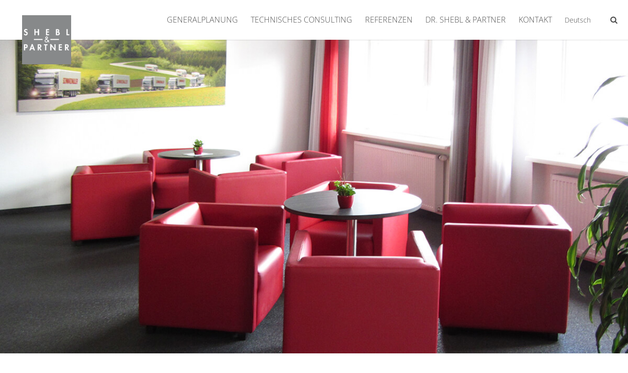

--- FILE ---
content_type: text/css; charset=UTF-8
request_url: https://www.shebl-partner.at/wp-content/themes/omega-child/style.css?ver=61387db9f232ad9da102b840cb133c2b
body_size: 1343
content:
/*
Theme Name:     Omega Child Theme
Description:    Child theme for the Omega WP Theme
Author:         Oxygenna
Author URI:     http://themeforest.net/user/oxygenna
Template:       omega
Version:        1.0
*/


/* CSS Anpassen */

.gform_footer .button {
	line-height: 1 !important;
}

.gform_wrapper .gfield_checkbox li, .gform_wrapper .gfield_radio li {
	margin-bottom: 0 !important;
}

/* NAVBAR SCROLLED */
.swatch-white.navbar-scrolled, [class*="swatch-"] .swatch-white.navbar-scrolled{
	background: rgba(255,255,255,1) !important;
}
#masthead.navbar-scrolled .navbar-text {
	display: none;
}


/* FOOTER */
#footer .element-normal-bottom {
	margin-bottom: 45px !important;
}
#footer .element-normal-top {
	margin-top: 45px !important;
}

 #masthead .nav>li, .text-default p {
	font-weight: 300;
}

ul {
	font-weight: 300;
}

.bullet-nav li a {
	background: #3e3f3c none repeat scroll 0% 0%;
}

.tooltip-inner {
	background-color: #3e3f3c;
}
.left.tooltip .tooltip-arrow{
	border-left-color: #3e3f3c;
}


/* MENU */

#menu-one-page>li>a>span {
	font-size: 14px;
}

#masthead .navbar-brand img{
	left: 30px !important;
}

/* Slider Arrow */

.portfolio-container .post-navigation {
	display: none !important;
	visibility: hidden !important;
}

/* Searc Results */

body.search-results .post-showinfo header {
	margin-bottom: 10px;
}

body.search-results .post-showinfo small {
	visibility: hidden;
	line-height: 0px;
}

body.search-results .post-showinfo small>span {
	visibility: visible;
}

/* Kontakt form */

.wpcf7-not-valid-tip {
	display: block;
}

/* Portfolio Details Category Name */

.portfolio-details-category-name p {
	margin-bottom: 0;
}


@media (max-width: 767px) {
	
	/* HOME PAGE */

	.bg_slider {
		height: 300px;
	}
	.bg_slider>.background-media {
		background-size: cover !important;
		background-position: 100% 0% !important;
	}
	.header_schrift{
		display: block;
	}
	.menu_startpage .navbar-header {
		
	}
	.menu_startpage #masthead .navbar-brand{
		line-height: 100px !important;
		height:100px !important;
		width:100px !important;
	}
	.menu_startpage #masthead {
		background: #ffffff;
		padding-top: 10px;
		-webkit-box-shadow: none;
		-moz-box-shadow: none;
		box-shadow: none;
	}

	/* OTHER PAGES */

	#masthead .navbar-brand{
		line-height: 100px !important;
		height:100px !important;
		width:100px !important;
	}




	/* ALL PAGES */

	#footer .element-normal-top {
		margin-top: 40px !important;
	}
	#footer .element-normal-bottom {
		margin-bottom: 10px !important;
	}

	textarea, input {
		width: 100%;
	}

	input[type="submit"] {
		width: auto;
		text-align: center;
	}
	#masthead.navbar .navbar-nav>li>a {
		padding-top: 3px!important;
	    padding-bottom: 3px!important;
	}

	#masthead.navbar-stuck {
		position: absolute;
	}

	/* Portfolio Details Category Name */

	.portfolio-details-category-name {
		width: 100%;
	}

	.portfolio-details-category-name p {
		margin-bottom: 10px;
	}


}


@media (min-width: 768px) {
	/* HOME PAGE */

	.bg_slider>.background-media {
		background-size: cover !important;
	}
	.menu_startpage .navbar-header {
		
	}
	.menu_startpage #masthead .navbar-brand{
		/*margin-top: -50px !important;*/
		top: 0px !important;
		line-height: 100px !important;
		height:100px !important;
		width:100px !important;
	}
	.menu_startpage #masthead {
		background: #ffffff;
		padding-top: 10px;
		-webkit-box-shadow: none;
		-moz-box-shadow: none;
		box-shadow: none;
	}
	.menu_startpage .navbar-header {
		height: 100px;
	}
	.menu_startpage ul#menu-one-page {
		margin-top: 10px;
	}
	.menu_startpage .navbar-toggle {
		width: 80px !important;
		margin-top: 23px;
	}
	
	/* OTHER PAGES */

	#masthead .navbar-brand{
		top: 55px !important;
		line-height: 100px !important;
		height:100px !important;
		width:100px !important;
	}
	.navbar-header {
		height: 100px;
	}
	ul#menu-one-page {
		margin-top:60px;
	}
	#masthead.navbar-sticky .navbar-collapse {
		max-height: none;
	}
	.navbar-toggle {
		margin-top: 35px !important;
	}


	/* ALL PAGES */

	#footer .element-normal-top {
		margin-top: 40px !important;
	}
	#footer .element-normal-bottom {
		margin-bottom: 10px !important;
	}

	/* Bullet Navigation */

	.bullet-nav {
		display: none !important;
	}

	/* Portfolio Page */

	.portfolio-header-title {
		margin-top: 90px;
	}

}


@media (min-width: 993px) {
	
	/* HOME PAGE */

	.bg_slider>.background-media {
		background-size: cover !important;
	}
	.menu_startpage .navbar-header {
		margin-top: -60px !important;
	}
	.menu_startpage #masthead .navbar-brand{
		margin-top: 0px !important;
		line-height: 100px !important;
		height:100px !important;
		width:100px !important;
	}
	.menu_startpage #masthead {
		background: #ffffff;
		padding-top: 10px;
		-webkit-box-shadow: none;
		-moz-box-shadow: none;
		box-shadow: none;
	}
	.menu_startpage #masthead .nav>li{
		font-size: 15px;
	}
	.menu_startpage #masthead .nav>li>a{
		padding: 15px 9px;
	}
	.menu_startpage ul#menu-one-page {
		margin-top:0px;
	}
	


	/* OTHER PAGES */

	#masthead .nav>li>a{
		padding: 15px 9px;
	}

	#masthead .navbar-brand{
		top: 30px !important;
		line-height: 100px !important;
		width: 100px !important;
		height: 100px !important;
	}
	.navbar-header {
		height: 80px;
	}
	ul#menu-one-page {
		margin-top:0px;
	}


	/* ALL PAGES */
	
	#footer .element-normal-top {
		margin-top: 55px !important;
	}
	#footer .element-normal-bottom {
		margin-bottom: 55px !important;
	}
	ul#menu-one-page>li>a>span {
		font-size: 12px;
	}

	/* Bullet Navigation */

	.bullet-nav {
		display: block !important;
	}

}



@media (min-width: 1200px) {
	.gform_wrapper ul.gfield_checkbox li, .gform_wrapper ul.gfield_radio li {
		float: left;
		width: 40%;
		margin-right: 10%;
	}
	

	/* HOME PAGE */

	.menu_startpage .navbar-header {
		margin-top: -130px !important;
		height: 180px !important;
	}
	.menu_startpage #masthead .navbar-brand{
		top: 20px !important;
		line-height: 200px !important;
		height:140px !important;
		width:140px !important;
	}
	.menu_startpage #masthead .nav>li>a{
		padding: 28px 13px;
	}
	.menu_startpage #masthead .nav>li{
		font-size: 16px;
	}


	/* OTHER PAGES */

	#masthead .navbar-brand{
		top: 30px !important;
		line-height: 100px !important;
		height:100px !important;
		width:100px !important;
	}
	
	.navbar-header {
		height: 80px;
	}
	#masthead .nav>li>a{
		padding: 28px 13px;
	}

	/* ALL PAGES */

	ul#menu-one-page>li>a>span {
		font-size: 14px;
    }
}

@media (max-width: 992px) {
  body .menu-sidebar {
	position: relative;
	right: 50%;
	margin-top: 10px;
	margin-right: -100px;
  }
  body .sidebar-widget.widget_search {
	float: left;
  }
  body #masthead .navbar-text {
	margin-top: 3px !important;
	margin-bottom: 0px !important;
  }
  body .menu-one-page-container, body .menu-one-page-en-container, body .menu-one-page-ru-container {
	clear: both;
  }
  body #masthead .menu-sidebar .sidebar-widget {
	display: block !important;
	float: left;
  }
  body #searchform {
	border: 1px solid #ccc;      
  }
  body #masthead .search-close {
	top: 23px !important;
  }
  body #masthead .menu-sidebar .top-search input {
	font-size: 18px !important;
  }
}

@media (min-width: 993px) {  
	
    body #icl_lang_sel_widget-1 {
        float: left;
    }
    body .widget_search {
        float: left;
    }
    body .lang_sel_sel {
        border: none;
        height: 80px;
        padding-left: 0px !important;
    }
    body .lang_sel_sel:hover {
        background-color: none !important;
    }
    body .icl_lang_sel_current icl_lang_sel_native {
        font-size: 16px;
        font-style: normal;
        font-weight: 300;
        color: rgb(76, 76, 76);
        font-family: "Open Sans";
        line-height: 80px;
    }
    body #lang_sel li {
        width: 110px;
        box-shadow: none;
    }
    body #lang_sel ul ul {
        width: 110px;
        top: 80px;
        border: none;
    }
    body .icl_lang_sel_native,
    body .icl_lang_sel_translated,
    body .icl_lang_sel_bracket {
        font-size: 14px;
        padding-top: 8px;
        padding-bottom: 8px;
        font-weight: 400;
        color: #4c4c4c;
        line-height: 24px;
    }
    body .icl_lang_sel_bracket:hover {
        background: #76b0b0;
        color: #fff;
    }
    body #lang_sel a {
        border: none;
    }
    body #lang_sel ul ul li {
        width: 200px;
        left: -85px;
    }
    body #lang_sel ul ul a:hover span {
        color: #fff;
    }
    body lang_sel ul ul a:hover {
        background-color: #76b0b0;
    }
    body .span.icl_lang_sel_current.icl_lang_sel_native:hover {
        color: #76b0b0 !important;
    }
    body #lang_sel ul ul li:first-child a {
        -webkit-box-shadow: 0px 2px 4px rgba(0, 0, 0, .1), 0px 3px 0px #4c4c4c inset;
        -moz-box-shadow: 0px 2px 4px rgba(0, 0, 0, .1), 0px 3px 0px #4c4c4c inset;
        box-shadow: 0px 2px 4px rgba(0, 0, 0, .1), 0px 3px 0px #4c4c4c inset;
    }
    body #lang_sel ul ul li:first-child a:hover {
        -webkit-box-shadow: none;
        -moz-box-shadow: none;
        box-shadow: none;
    }
    body span.icl_lang_sel_current.icl_lang_sel_native {
        font-size: 16px;
        font-style: normal;
        font-weight: 300;
        font-family: "Open Sans";
        text-transform: uppercase;
        line-height: 80px;
    }
    body #lang_sel a.lang_sel_sel {
        color: #444;
        background: url(/wp-content/plugins/sitepress-multilingual-cms/res/img/nav-arrow-down.png) #fff right no-repeat !important;
    }
    body #lang_sel .lang_sel_sel:hover {
        background: url(/wp-content/plugins/sitepress-multilingual-cms/res/img/nav-arrow-down.png) #fff right no-repeat !important;
        color: #76b0b0 !important;
    }
    body #lang_sel .lang_sel_sel:hover span {
        color: #76b0b0 !important;
    }
 }
 